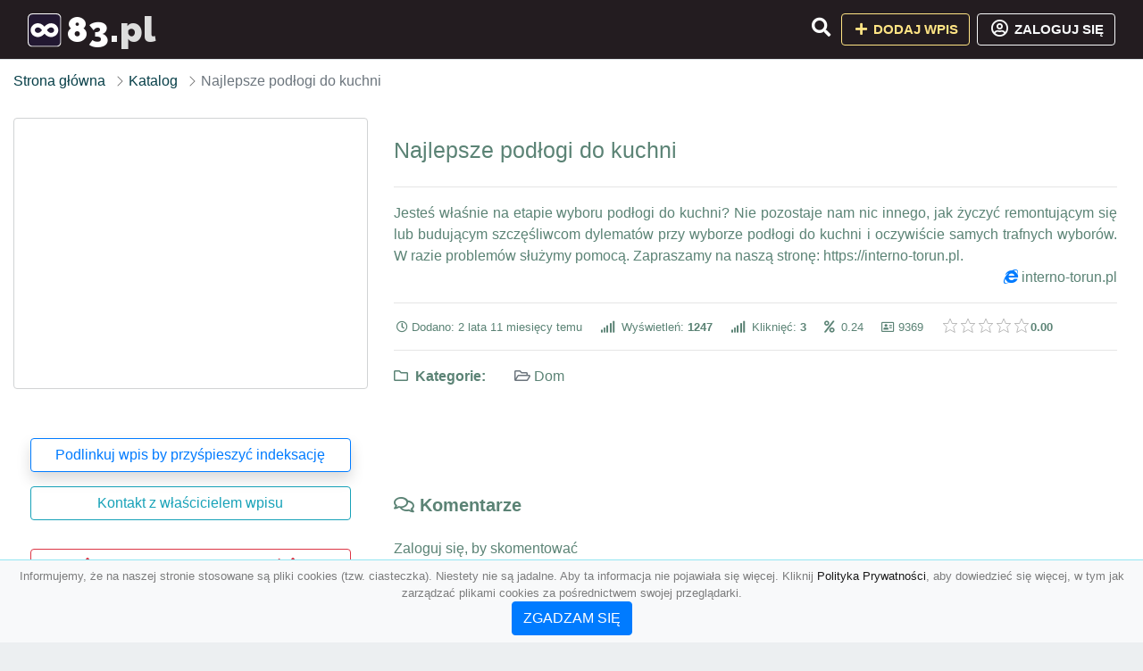

--- FILE ---
content_type: text/html; charset=UTF-8
request_url: https://83.pl/najlepsze-podlogi-do-kuchni
body_size: 4723
content:
<!DOCTYPE html><html lang="pl"><head> <title>Najlepsze podłogi do kuchni - Baza firm i wyszukiwarka 83.pl – Katalog SEO</title> <meta charset="utf-8"> <meta name="viewport" content="width=device-width, initial-scale=1, shrink-to-fit=no"> <meta name="description" content="Jesteś właśnie na etapie wyboru podłogi do kuchni? Nie pozostaje nam nic innego, jak życzyć remontującym się lub budującym szczęśliwcom dylematów przy wyborze podłogi do kuchni i oczywiście samych trafnych wyborów. W razie problemów służymy pomocą. Z. 🏆 83.pl"> <meta name="keywords" content=""> <meta name="robots" content="index"> <meta name="robots" content="follow"> <meta property="og:title" content="Najlepsze podłogi do kuchni"> <meta property="og:description" content="Jesteś właśnie na etapie wyboru podłogi do kuchni? Nie pozostaje nam nic innego, jak życzyć remontującym się lub budującym szczęśliwcom dylematów przy wyborze podłogi do kuchni i oczywiście samych trafnych wyborów. W razie problemów służymy pomocą. Z"> <meta property="og:type" content=""> <meta property="og:image" content="https://api.pagepeeker.com/v2/thumbs.php?size=x&amp;code=4d4852e9ff&amp;url=https://interno-torun.pl"> <meta property="og:url" content="https://83.pl/najlepsze-podlogi-do-kuchni"> <meta name="csrf-token" content="f10pZOcGQPOCK6GV6PjGr3710OEASencoiOrLdba"> <link rel="icon" href="https://cdn.alg.pl/katalog/logo/83.pl-logo.svg" type="image/svg+xml"> <link rel="canonical" href="https://83.pl/najlepsze-podlogi-do-kuchni"> <link rel="shortcut icon" href="https://cdn.alg.pl/katalog/logo/83.pl-icon.svg" type="image/svg+xml"> <link href="/css/vendor/idir/vendor/vendor.css?id=5a2312ffa70ce71a18e8" rel="stylesheet"> <link href="/css/vendor/idir/web/web.css?id=79c284bce23f0aee91e9" rel="stylesheet"> <link href="https://83.pl/css/custom/web/web.css" rel="stylesheet"> <script src="/js/vendor/idir/vendor/vendor.js?id=c2e349085f1bd9882aa1" defer></script> <script src="/js/vendor/idir/web/web.js?id=27da2bcd56683041c903" defer></script> <script src="https://83.pl/js/custom/web/web.js" defer></script> <link href="https://fonts.googleapis.com/css2?family=Material+Icons" rel="stylesheet"><link href="https://fonts.googleapis.com/css2?family=Material+Icons+Outlined" rel="stylesheet"><link href="https://fonts.googleapis.com/css2?family=Material+Icons+Round" rel="stylesheet"><link href="https://fonts.googleapis.com/css2?family=Material+Icons+Sharp" rel="stylesheet"><link href="https://fonts.googleapis.com/css2?family=Material+Icons+Two+Tone" rel="stylesheet"> <script async src="https://www.googletagmanager.com/gtag/js?id=G-LN09ET4X0W"></script><script> window.dataLayer = window.dataLayer || []; function gtag(){dataLayer.push(arguments);} gtag('js', new Date()); gtag('config', 'G-LN09ET4X0W');</script> </head><body> <nav class="navbar bd-83.pl menu navbar-expand-md navbar-light fixed-top border-bottom"> <div class="container"> <div class="d-flex flex-grow-1 navbar-search pr-3 pr-md-0"> <div id="navbarLogo" class="flex-grow-1 mr-2"> <a href="/" class="navbar-brand" title="Baza firm i wyszukiwarka 83.pl – Katalog SEO" alt="83.pl" title="83.pl"> <img src="https://cdn.alg.pl/katalog/logo/83.pl-logo.svg" class="pb-3 logo logo-83.pl" alt="83.pl" title="Baza firm i wyszukiwarka 83.pl – Katalog SEO"> <span class="domena-83.pl">83.pl</span> </a></div> <form id="searchForm" method="GET" action="https://83.pl/search" class="my-auto w-100 hide search" > <div class="input-group"> <input id="typeahead" data-route="https://83.pl/api/tags/index" type="text" name="search" class="form-control border-right-0" placeholder="Szukaj... (min 3 znaki)" value="" autocomplete="off" > <input type="hidden" name="source" value="dir"> <span class="input-group-append"> <button class="btn btn-outline-secondary border border-left-0" type="submit" disabled > <i class="fa fa-search lupka-83.pl"></i> </button> </span> </div> </form> <div class="my-auto"> <ul class="navbar-nav"> <li class="nav-item d-sm-inline d-md-none ml-2"> <a href="#" class="nav-link search-toggler" role="button"> <i class="fa fa-lg fa-search lupka-83.pl"></i></a> </li> </ul> </div> <a href="#" id="navbarToggle" class="my-auto navbar-toggler" role="button"> <span class="navbar-toggler-icon"></span></a> </div> <div class="navbar-collapse scroll collapse flex-grow-0 justify-content-end"> <ul class="navbar-nav pr-3 pr-md-0"> <li class="nav-item d-none d-md-inline mr-1"> <a href="#" class="nav-link search-toggler" role="button"> <i class="fa fa-lg fa-search lupka-83.pl"></i></a> </li> <li class="nav-item mr-sm-0 mr-md-2 mb-2 mb-md-0"> <a class="btn btn-bd-download reg up " href="https://83.pl/dodaj/1" role="button" ><i class="fas fa-fw fa-plus"></i> Dodaj wpis </a> </li> <li class="nav-item dropdown "> <a class="btn btn-outline-light up reg" href="https://83.pl/login" role="button" title="Zaloguj się" ><i class="far fa-fw fa-lg fa-user-circle"></i> Zaloguj się </a> </li> </ul> </div> </div></nav><div class="menu-height"></div> <div class="content content-83.pl"> <div class="container"> <nav aria-label="breadcrumb"> <ol class="breadcrumb bg-white px-0"> <li class="breadcrumb-item"> <a href="https://83.pl" title="Strona główna" > Strona główna </a> </li> <li class="breadcrumb-item "> <a href="https://83.pl/katalog" title="Katalog"> Katalog </a></li><li class="breadcrumb-item active" aria-current="page"> Najlepsze podłogi do kuchni</li> </ol> </nav></div> <div class="body- wpis-9369 "> <div class="p3rem container"> <div class="row"> <div class="col pl-lg-0 order-2"> <div class="rounded text- tlo-"> <div class="d-flex"> <div class="mr-auto"> <h1 class="h4 tytul-"> Najlepsze podłogi do kuchni </h1> </div> </div> <hr class="hr-"> <div class="text-justify"> Jesteś właśnie na etapie wyboru podłogi do kuchni? Nie pozostaje nam nic innego, jak życzyć remontującym się lub budującym szczęśliwcom dylematów przy wyborze podłogi do kuchni i oczywiście samych trafnych wyborów. W razie problemów służymy pomocą. Zapraszamy na naszą stronę: https://interno-torun.pl.  </div> <div class="d-flex"> <div class="ml-auto"> <div class="text-primary"><i class="fab fa-internet-explorer"></i>&nbsp;<a rel="noopener nofollow" target="_blank" title="Najlepsze podłogi do kuchni" class="clickStat" data-route="https://83.pl/stats/click/najlepsze-podlogi-do-kuchni" href="https://interno-torun.pl" target="_blank">interno-torun.pl</a></div> </div> </div> <hr class="hr-"> <div class="d-flex"> <ul class="list-inline text-sm mb-0 stats"> <li class="list-inline-item mr-3"><i class="far fa-clock mr-1"></i>Dodano: 2 lata 11 miesięcy temu </li> <li class="list-inline-item mr-3"> <i class="fa fa-signal mr-1 "></i> Wyświetleń: <b>1247</b> </li> <li class="list-inline-item mr-3"> <i class="fa fa-signal mr-1 "></i> Kliknięć: <b>3</b> </li> <li class="list-inline-item mr-3"><i class="fa fa-percent mr-1"></i>&nbsp;0.24</li> <li class="list-inline-item mr-3"><i class="far fa-address-card"></i> 9369</li> <li class="list-inline-item mr-3"> <input id="star-rating" name="star-rating" data-route="https://83.pl/ranking/9369/rate" value="0.00" data-stars="5" data-step="1" data-size="xs" data-container-class="float-left ml-auto" data-display-only="true" class="rating-loading" data-language="pl"><b>0.00</b> </li> </ul> </div> <hr class="hr-"> <ul class="kattt amenities-list list-inline text-"> <li class="list-inline-item mb-2"> <h4 class="h6 mb-4 mb-4 "><i class="far fa-folder"></i> &nbsp;Kategorie:&nbsp;</h4> </li> <li class="list-inline-item mb-2"> <span class="p-3 text-muted font-weight-normal"> <i class="far fa-folder-open"></i> <a href="https://83.pl/kategoria/dom" title="Dom">Dom</a> </span> </li> </ul> <div class="text-block"> <div id="map" data-coords="[52.15,21]" data-container-class="map" data-address-marker="" data-zoom="13" data-coords-marker=""></div> </div> </div> <div class="rounded text- tlo-"> <h4 class="h5 mb-4 mb-4" id="comments"><i class="far fa-comments"></i>&nbsp;Komentarze </h4> <div id="filterContent"> <div id="comment"> <a href="https://83.pl/login" title="Zaloguj się, by skomentować"> Zaloguj się, by skomentować </a> </div> </div> </div> <div class="podobne rounded"> <h4 class="h5 mb-4 mb-4"><i class="fa fa-anchor"></i>&nbsp;Podobne wpisy</h4> <hr class="hr-"> <div class="row"> <div class="col-md-12"> <ul class="list-unstyled text-muted"> <li class="mb-2"> <span class="text-sm"><a href="https://83.pl/bajki-edukacyjne-lisek-fenek-wartosciowe-madre-ksiazki-dla-przedszkolakow" title="Bajki edukacyjne lisek Fenek - wartościowe, mądre, książki dla przedszkolaków"> <i class="fas fa-external-link-alt text-secondary w-1rem mr-3 text-center"></i> Bajki edukacyjne lisek Fenek - wartościowe, mądre, książki dla przedszkolaków </a></span> </li> <li class="mb-2"> <span class="text-sm"><a href="https://83.pl/tanie-w-budowie-domy-zerodom" title="Tanie w budowie domy -Zerodom"> <i class="fas fa-external-link-alt text-secondary w-1rem mr-3 text-center"></i> Tanie w budowie domy -Zerodom </a></span> </li> <li class="mb-2"> <span class="text-sm"><a href="https://83.pl/sklep-dla-kreatywnych-sklep-ewa-pl" title="Sklep dla Kreatywnych sklep-ewa.pl"> <i class="fas fa-external-link-alt text-secondary w-1rem mr-3 text-center"></i> Sklep dla Kreatywnych sklep-ewa.pl </a></span> </li> <li class="mb-2"> <span class="text-sm"><a href="https://83.pl/andlemmeble-stylowe-kanapy-i-narozniki" title="AndLemMeble – stylowe kanapy i narożniki"> <i class="fas fa-external-link-alt text-secondary w-1rem mr-3 text-center"></i> AndLemMeble – stylowe kanapy i narożniki </a></span> </li> <li class="mb-2"> <span class="text-sm"><a href="https://83.pl/hurtownia-wykladzin" title="Hurtownia wykładzin"> <i class="fas fa-external-link-alt text-secondary w-1rem mr-3 text-center"></i> Hurtownia wykładzin </a></span> </li> </ul> </div> </div> </div> </div> <div class="col-12 col-lg-4 text-md-left text-center order-1 "> <div class="carousel mb2rem border5"> <a href="https://interno-torun.pl" class="item bg-image rounded " style="background-image: url('https://api.pagepeeker.com/v2/thumbs.php?size=x&amp;code=4d4852e9ff&amp;url=https://interno-torun.pl');" title="Najlepsze podłogi do kuchni" target="_blank"></a> <div class="kontener-"> <div class="grupa- outline-"></div> </div> </div> <div class="rounded"> <div class="list-group list-group-flush mb-3 padd15 p5"> <div class="list-group-item wpis-list"> <a class="btn btn-outline-primary btn-block shadow" href="#" data-toggle="modal" data-target="#linkModal" title="Podlinkuj wpis by przyśpieszyć indeksację"> <span class="span-wpis">Podlinkuj wpis by przyśpieszyć indeksację</span> </a> </div> <div class="list-group-item wpis-list"> <a class="btn btn-outline-info btn-block" href="https://83.pl/login" title="Kontakt z właścicielem wpisu"> <span class="span-wpis"> Kontakt z właścicielem wpisu</span> </a> </div> <div class="list-group-item wpis-list"> </a> </div> <div class="list-group-item wpis-list"> <a href="https://83.pl/login" title="Zaloguj się, by zaraportować" class="btn btn-outline-danger btn-block"> <i class="fas fa-exclamation-triangle text-danger"></i> <span> Zaloguj się, by zaraportować</span> <i class="fas fa-exclamation-triangle text-danger"></i> </a> </div> </div> </div> </div> </div> </div></div> </div> <div class="modal fade" id="linkModal" tabindex="-1" role="dialog" aria-labelledby="linkModalTitle" aria-hidden="true" data-focus="false" > <div class="modal-dialog modal-dialog-centered " role="document" > <div class="modal-content"> <div class="modal-header"> <h5 class="modal-title" id="linkModalTitle"> <i class="fas fa-link"></i><span> Podlinkuj wpis by przyśpieszyć indeksację</span> </h5> <button type="button" class="close" data-dismiss="modal" aria-label="Close" > <span aria-hidden="true">&times;</span> </button> </div> <div class="modal-body"> <div class="form-group"> <textarea class="form-control" name="dir" rows="5" readonly>&lt;a href=&quot;https://83.pl/najlepsze-podlogi-do-kuchni&quot; title=&quot;Najlepsze podłogi do kuchni&quot;&gt;Najlepsze podłogi do kuchni&lt;/a&gt;</textarea></div> </div> <div class="modal-footer"> </div> </div> </div> </div> </div> <footer class="page-footer border-top font-small pt-4 mt50"> <div class="container text-center text-md-left"> <div class="row "> <div class="col-md mx-auto"> <h5 class="mt-3 mb-4"> Baza firm i wyszukiwarka 83.pl – Katalog SEO </h5> <p>🏆 83.pl</p> </div> <hr class="clearfix w-100 d-md-none"> <div class="col-md mx-auto"> <h5 class="mt-3 mb-4"> Najnowsze informacje o promocjach: </h5> <div class="mb-3"> <form data-route="https://83.pl/newsletters"> <div class="form-group input-group m-0 p-0"> <input type="text" name="email" class="form-control" placeholder="Wpisz adres email" aria-label="Wpisz adres email" > <div class="input-group-append"> <button class="btn btn-primary storeNewsletter" type="button"> Zapisz </button> </div> </div> <div class="form-group mt-2"> <div class="custom-control custom-checkbox"> <input type="checkbox" class="custom-control-input" id="marketing_agreement" name="marketing_agreement" value="1" > <label class="custom-control-label text-left" for="marketing_agreement"> <small>Wyrażam zgodę na przetwarzanie przez ALG.PL moich danych osobowych w postaci adresu poczty elektronicznej w celu przesyłania mi informacji marketingowych za pomocą środków komunikacji elektronicznej</small> </label> </div> </div> </form> </div> </div> <hr class="clearfix w-100 d-md-none"> </div> <hr class="hr-"> <div class="col-md-auto text-center"> <a href="https://83.pl/katalog" class="" title="Katalog Baza firm i wyszukiwarka 83.pl – Katalog SEO">Katalog 83.pl</a> | <a href="https://83.pl/przyjaciele" title="Przyjaciele" class="">Przyjaciele</a> | <a href="/info/regulamin" rel="nofollow">Regulamin</a> | <a href="https://alg.pl/polityka" target="_blank" rel="nofollow">Polityka Prywatności</a> | <a href="https://alg.pl/mk" target="_blank" rel="nofollow">Multikody</a> | <a href="https://83.pl/kontakt" title="Kontakt" class=""> Kontakt </a> | <hr class="hr-"> </div> <hr class="hr-"> <div class="d-flex justify-content-center"> <div class="footer-copyright text-center py-3 mr-3"> <small> 2005 - 2026 Copyright © <a href="https://alg.pl" target="_blank" rel="nofollow">ALG.PL</a> v 5.1.8141224 dla <a href="https://83.pl">83.pl</a>&nbsp;&nbsp;|&nbsp;&nbsp;<i class="fas fa-users text-danger"></i><span> &nbsp;<b>14</b> online, <br />Aktualizacja: <b>14 godzin temu</b><br /></span> </small> <br /> <small><a href="https://wioskisos.org/" target="_blank" rel="nofollow"><img src="https://cdn.alg.pl/katalog/pic/wioskisos.png" alt="" width="260" height="70" /></a> </small> </div> </div></footer> <div id="policy"> <div class="policy-height"></div> <nav class="navbar policy fixed-bottom navbar-light bg-light border-top"> <div class="navbar-text py-0"> <small> <center>Informujemy, że na naszej stronie stosowane są pliki cookies (tzw. ciasteczka). Niestety nie są jadalne. Aby ta informacja nie pojawiała się więcej. Kliknij <a href="https://alg.pl/polityka/" target="_blank" rel="noopener" title="Polityka Prywatności">Polityka Prywatności</a>, aby dowiedzieć się więcej, w tym jak zarządzać plikami cookies za pośrednictwem swojej przeglądarki. <br /><a href="#" id="agree"> <button type="button" class="btn btn-primary">ZGADZAM SIĘ</button></a></center> </small> </div> </nav></div> <a class="scroll-to-top rounded" href="#page-top"> <i class="fas fa-angle-up"></i> </a> <script src="/js/vendor/idir/web/scripts.js?id=334d79a48ccd930582a0" defer></script> <script defer src="https://maps.googleapis.com/maps/api/js?key=AIzaSyB0w_5SWsVhHQG4OasiOBwz-whR1xOJAOI&callback=initMap" type="text/javascript"></script><script src="https://83.pl/js/vendor/logic-captcha/captcha_reload.js" defer></script> <script src="https://83.pl/js/custom/web/scripts.js" defer></script><script defer src="https://static.cloudflareinsights.com/beacon.min.js/vcd15cbe7772f49c399c6a5babf22c1241717689176015" integrity="sha512-ZpsOmlRQV6y907TI0dKBHq9Md29nnaEIPlkf84rnaERnq6zvWvPUqr2ft8M1aS28oN72PdrCzSjY4U6VaAw1EQ==" data-cf-beacon='{"version":"2024.11.0","token":"258fbe61298c4116848406f17d2a998f","r":1,"server_timing":{"name":{"cfCacheStatus":true,"cfEdge":true,"cfExtPri":true,"cfL4":true,"cfOrigin":true,"cfSpeedBrain":true},"location_startswith":null}}' crossorigin="anonymous"></script>
</body></html>

--- FILE ---
content_type: text/css
request_url: https://cdn.alg.pl/katalog/css/wpis.css
body_size: -262
content:
/* WPISOWE */

.wpis-323778 {
    background: url(https://www.otologo.pl/data/files/logo-warzywniak-logo-grocery.png) repeat;
}

/*--KONIEC WPISOWE--*/



--- FILE ---
content_type: image/svg+xml
request_url: https://cdn.alg.pl/katalog/logo/83.pl-logo.svg
body_size: 1065
content:
��< ? x m l   v e r s i o n = " 1 . 0 "   e n c o d i n g = " U T F - 1 6 " ? >  
 < ! D O C T Y P E   s v g   P U B L I C   " - / / W 3 C / / D T D   S V G   1 . 1 / / E N "   " h t t p : / / w w w . w 3 . o r g / G r a p h i c s / S V G / 1 . 1 / D T D / s v g 1 1 . d t d " >  
 < ! - -   C r e a t o r :   C o r e l D R A W   2 0 2 0   ( 6 4 - B i t )   - - >  
 < s v g   x m l n s = " h t t p : / / w w w . w 3 . o r g / 2 0 0 0 / s v g "   x m l : s p a c e = " p r e s e r v e "   w i d t h = " 6 1 4 p x "   h e i g h t = " 6 1 4 p x "   v e r s i o n = " 1 . 1 "   s t y l e = " s h a p e - r e n d e r i n g : g e o m e t r i c P r e c i s i o n ;   t e x t - r e n d e r i n g : g e o m e t r i c P r e c i s i o n ;   i m a g e - r e n d e r i n g : o p t i m i z e Q u a l i t y ;   f i l l - r u l e : e v e n o d d ;   c l i p - r u l e : e v e n o d d "  
 v i e w B o x = " 0   0   4 5 . 5 9   4 5 . 5 9 "  
   x m l n s : x l i n k = " h t t p : / / w w w . w 3 . o r g / 1 9 9 9 / x l i n k "  
   x m l n s : x o d m = " h t t p : / / w w w . c o r e l . c o m / c o r e l d r a w / o d m / 2 0 0 3 " >  
   < d e f s >  
     < s t y l e   t y p e = " t e x t / c s s " >  
       < ! [ C D A T A [  
         . s t r 0   { s t r o k e : w h i t e ; s t r o k e - w i d t h : 1 . 3 2 ; s t r o k e - l i n e j o i n : r o u n d ; s t r o k e - m i t e r l i m i t : 2 2 . 9 2 5 6 }  
         . f i l 0   { f i l l : # 2 2 1 8 3 2 }  
         . f i l 1   { f i l l : w h i t e }  
       ] ] >  
     < / s t y l e >  
   < / d e f s >  
   < g   i d = " W a r s t w a _ x 0 0 2 0 _ 1 " >  
     < m e t a d a t a   i d = " C o r e l C o r p I D _ 0 C o r e l - L a y e r " / >  
     < r e c t   c l a s s = " f i l 0   s t r 0 "   x = " 0 . 6 6 "   y = " 0 . 6 6 "   w i d t h = " 4 4 . 2 8 "   h e i g h t = " 4 4 . 2 8 "   r x = " 5 . 8 3 "   r y = " 5 . 7 6 " / >  
     < p a t h   c l a s s = " f i l 1 "   d = " M 2 6 . 1 6   2 2 . 8 5 c 0 . 1 2 , - 0 . 2 8   0 . 3 , - 0 . 4 7   0 . 4 5 , - 0 . 6 7   0 . 4 7 , - 0 . 6 2   1 . 5 2 , - 1 . 6 2   2 . 2 , - 2 . 1 1   0 . 2 6 , - 0 . 1 9   0 . 3 8 , - 0 . 2 7   0 . 6 7 , - 0 . 4 3   4 . 7 1 , - 2 . 5 2   8 . 7 1 , 3 . 2 3   4 . 9 6 , 5 . 9 9   - 0 . 8 1 , 0 . 6   - 2 . 1 6 , 1 . 0 5   - 3 . 3 7 , 0 . 8 6   - 2 . 2 6 , - 0 . 3 6   - 3 . 8 1 , - 2 . 3 9   - 4 . 9 1 , - 3 . 6 4 z m - 6 . 7 4   - 0 . 0 2 c - 0 . 1 3 , 0 . 1 4   - 0 . 2 9 , 0 . 4   - 0 . 4 3 , 0 . 5 7   - 0 . 6 4 , 0 . 8 4   - 1 . 9 7 , 2 . 0 2   - 2 . 9 , 2 . 5 3   - 3 , 1 . 6 4   - 6 . 4 , - 0 . 3 7   - 6 . 4 2 , - 3 . 0 8   - 0 . 0 2 , - 2 . 3 3   2 . 3 1 , - 4 . 1 7   4 . 8 9 , - 3 . 7 7   1 . 1 4 , 0 . 1 7   2 . 0 9 , 0 . 9 2   2 . 8 5 , 1 . 4 6 l 1 . 0 6   1 . 0 7 c 0 . 2 4 , 0 . 2 5   0 . 8 4 , 0 . 9 4   0 . 9 5 , 1 . 2 2 z m 3 . 4 5   4 . 7 8 c 0 . 2 7 , 0 . 4 4   1 . 0 4 , 1 . 0 7   1 . 5 1 , 1 . 5 3   1 . 6 3 , 1 . 5 6   4 . 0 4 , 2 . 6 6   6 . 2 3 , 2 . 9 8   3 . 1 1 , 0 . 4 5   6 . 8 6 , - 1 . 1 3   8 . 7 , - 3 . 4   0 . 6 2 , - 0 . 7 7   1 . 1 8 , - 1 . 5 7   1 . 5 8 , - 2 . 5 4   0 . 4 4 , - 1 . 0 6   0 . 6 4 , - 2 . 0 9   0 . 6 5 , - 3 . 3 9   0 . 0 5 , - 6 . 9   - 7 . 7 2 , - 1 1 . 5 3   - 1 4 . 1 7 , - 8 . 3 5   - 1 . 3 1 , 0 . 6 5   - 3 . 6 3 , 2 . 2 6   - 4 . 5 , 3 . 5 4   - 0 . 3 , - 0 . 1 4   - 0 . 3 9 , - 0 . 3 2   - 0 . 5 9 , - 0 . 5 3 l - 1 . 6 1   - 1 . 4 7 c - 2 . 8 3 , - 2 . 1 6   - 5 . 7 2 , - 3 . 1 5   - 9 . 3 6 , - 2 . 2 5   - 2 . 1 7 , 0 . 5 4   - 4 . 0 6 , 1 . 9 5   - 5 . 0 4 , 3 . 1 4   - 1 . 3 1 , 1 . 5 8   - 2 . 1 9 , 3 . 1 8   - 2 . 2 1 , 5 . 9 9   - 0 . 0 4 , 4 . 3 4   3 . 1 2 , 7 . 8 8   7 . 3 3 , 8 . 9 9   2 . 5 8 , 0 . 6 7   4 . 6 7 , 0 . 2 8   6 . 8 2 , - 0 . 7 1   1 . 3 , - 0 . 6   2 . 5 7 , - 1 . 5 7   3 . 5 8 , - 2 . 5 2   0 . 6 1 , - 0 . 5 7   0 . 6 7 , - 0 . 8 8   1 . 0 8 , - 1 . 0 1 z " / >  
   < / g >  
 < / s v g >  
 

--- FILE ---
content_type: application/javascript
request_url: https://83.pl/js/vendor/logic-captcha/captcha_reload.js
body_size: -173
content:
jQuery(document).on("click",".reload_captcha_base64",function(t){t.preventDefault();let e=$(this),a=e.closest("form");jQuery.ajax({url:e.attr("data-route")+"?captcha_id="+a.find('input[name="captcha_id"]').val(),method:"get",beforeSend:function(){},complete:function(){},success:function(t){a.find("img").attr("src",$($.parseHTML(t.img)).text())}})}),jQuery(document).on("click",".reload_captcha_img",function(t){t.preventDefault();let e=$(this).closest("form").find("img");e.attr("src",$($.parseHTML(e.attr("src").split("?")[0]+"?"+Math.random())).text())});
